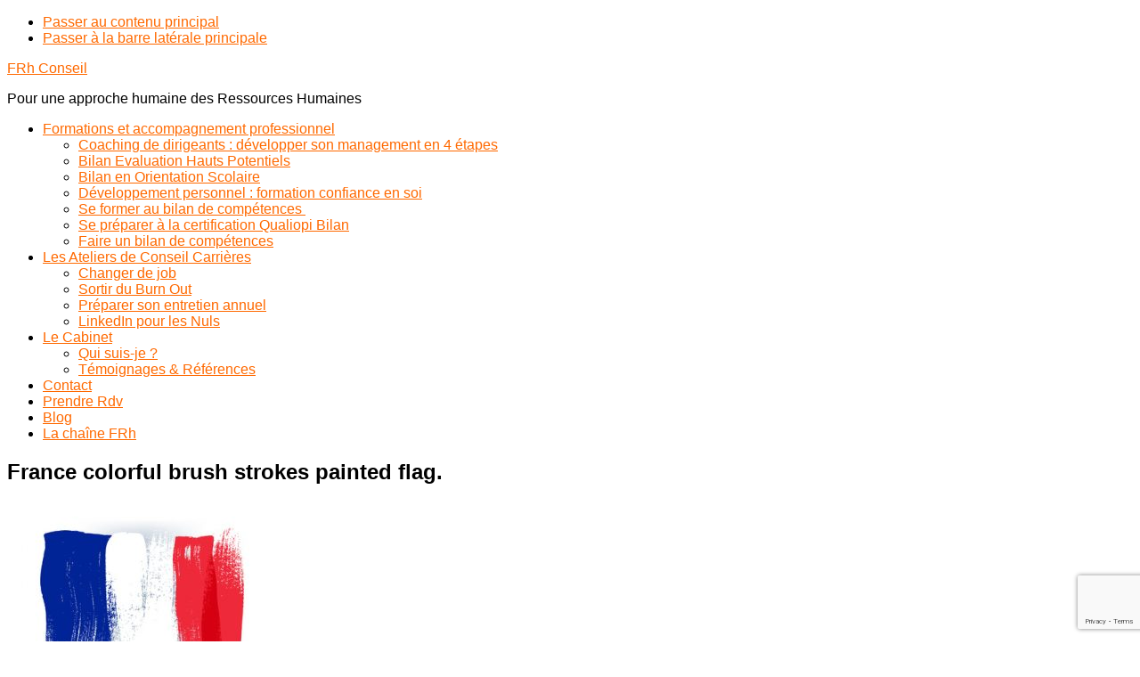

--- FILE ---
content_type: text/html; charset=utf-8
request_url: https://www.google.com/recaptcha/api2/anchor?ar=1&k=6Lcs2BIgAAAAAL88SOTQGfxg3YkB-zejgXNIdTJZ&co=aHR0cHM6Ly9mcmhjb25zZWlsLmZyOjQ0Mw..&hl=en&v=PoyoqOPhxBO7pBk68S4YbpHZ&size=invisible&anchor-ms=20000&execute-ms=30000&cb=kulmyvew8u51
body_size: 48736
content:
<!DOCTYPE HTML><html dir="ltr" lang="en"><head><meta http-equiv="Content-Type" content="text/html; charset=UTF-8">
<meta http-equiv="X-UA-Compatible" content="IE=edge">
<title>reCAPTCHA</title>
<style type="text/css">
/* cyrillic-ext */
@font-face {
  font-family: 'Roboto';
  font-style: normal;
  font-weight: 400;
  font-stretch: 100%;
  src: url(//fonts.gstatic.com/s/roboto/v48/KFO7CnqEu92Fr1ME7kSn66aGLdTylUAMa3GUBHMdazTgWw.woff2) format('woff2');
  unicode-range: U+0460-052F, U+1C80-1C8A, U+20B4, U+2DE0-2DFF, U+A640-A69F, U+FE2E-FE2F;
}
/* cyrillic */
@font-face {
  font-family: 'Roboto';
  font-style: normal;
  font-weight: 400;
  font-stretch: 100%;
  src: url(//fonts.gstatic.com/s/roboto/v48/KFO7CnqEu92Fr1ME7kSn66aGLdTylUAMa3iUBHMdazTgWw.woff2) format('woff2');
  unicode-range: U+0301, U+0400-045F, U+0490-0491, U+04B0-04B1, U+2116;
}
/* greek-ext */
@font-face {
  font-family: 'Roboto';
  font-style: normal;
  font-weight: 400;
  font-stretch: 100%;
  src: url(//fonts.gstatic.com/s/roboto/v48/KFO7CnqEu92Fr1ME7kSn66aGLdTylUAMa3CUBHMdazTgWw.woff2) format('woff2');
  unicode-range: U+1F00-1FFF;
}
/* greek */
@font-face {
  font-family: 'Roboto';
  font-style: normal;
  font-weight: 400;
  font-stretch: 100%;
  src: url(//fonts.gstatic.com/s/roboto/v48/KFO7CnqEu92Fr1ME7kSn66aGLdTylUAMa3-UBHMdazTgWw.woff2) format('woff2');
  unicode-range: U+0370-0377, U+037A-037F, U+0384-038A, U+038C, U+038E-03A1, U+03A3-03FF;
}
/* math */
@font-face {
  font-family: 'Roboto';
  font-style: normal;
  font-weight: 400;
  font-stretch: 100%;
  src: url(//fonts.gstatic.com/s/roboto/v48/KFO7CnqEu92Fr1ME7kSn66aGLdTylUAMawCUBHMdazTgWw.woff2) format('woff2');
  unicode-range: U+0302-0303, U+0305, U+0307-0308, U+0310, U+0312, U+0315, U+031A, U+0326-0327, U+032C, U+032F-0330, U+0332-0333, U+0338, U+033A, U+0346, U+034D, U+0391-03A1, U+03A3-03A9, U+03B1-03C9, U+03D1, U+03D5-03D6, U+03F0-03F1, U+03F4-03F5, U+2016-2017, U+2034-2038, U+203C, U+2040, U+2043, U+2047, U+2050, U+2057, U+205F, U+2070-2071, U+2074-208E, U+2090-209C, U+20D0-20DC, U+20E1, U+20E5-20EF, U+2100-2112, U+2114-2115, U+2117-2121, U+2123-214F, U+2190, U+2192, U+2194-21AE, U+21B0-21E5, U+21F1-21F2, U+21F4-2211, U+2213-2214, U+2216-22FF, U+2308-230B, U+2310, U+2319, U+231C-2321, U+2336-237A, U+237C, U+2395, U+239B-23B7, U+23D0, U+23DC-23E1, U+2474-2475, U+25AF, U+25B3, U+25B7, U+25BD, U+25C1, U+25CA, U+25CC, U+25FB, U+266D-266F, U+27C0-27FF, U+2900-2AFF, U+2B0E-2B11, U+2B30-2B4C, U+2BFE, U+3030, U+FF5B, U+FF5D, U+1D400-1D7FF, U+1EE00-1EEFF;
}
/* symbols */
@font-face {
  font-family: 'Roboto';
  font-style: normal;
  font-weight: 400;
  font-stretch: 100%;
  src: url(//fonts.gstatic.com/s/roboto/v48/KFO7CnqEu92Fr1ME7kSn66aGLdTylUAMaxKUBHMdazTgWw.woff2) format('woff2');
  unicode-range: U+0001-000C, U+000E-001F, U+007F-009F, U+20DD-20E0, U+20E2-20E4, U+2150-218F, U+2190, U+2192, U+2194-2199, U+21AF, U+21E6-21F0, U+21F3, U+2218-2219, U+2299, U+22C4-22C6, U+2300-243F, U+2440-244A, U+2460-24FF, U+25A0-27BF, U+2800-28FF, U+2921-2922, U+2981, U+29BF, U+29EB, U+2B00-2BFF, U+4DC0-4DFF, U+FFF9-FFFB, U+10140-1018E, U+10190-1019C, U+101A0, U+101D0-101FD, U+102E0-102FB, U+10E60-10E7E, U+1D2C0-1D2D3, U+1D2E0-1D37F, U+1F000-1F0FF, U+1F100-1F1AD, U+1F1E6-1F1FF, U+1F30D-1F30F, U+1F315, U+1F31C, U+1F31E, U+1F320-1F32C, U+1F336, U+1F378, U+1F37D, U+1F382, U+1F393-1F39F, U+1F3A7-1F3A8, U+1F3AC-1F3AF, U+1F3C2, U+1F3C4-1F3C6, U+1F3CA-1F3CE, U+1F3D4-1F3E0, U+1F3ED, U+1F3F1-1F3F3, U+1F3F5-1F3F7, U+1F408, U+1F415, U+1F41F, U+1F426, U+1F43F, U+1F441-1F442, U+1F444, U+1F446-1F449, U+1F44C-1F44E, U+1F453, U+1F46A, U+1F47D, U+1F4A3, U+1F4B0, U+1F4B3, U+1F4B9, U+1F4BB, U+1F4BF, U+1F4C8-1F4CB, U+1F4D6, U+1F4DA, U+1F4DF, U+1F4E3-1F4E6, U+1F4EA-1F4ED, U+1F4F7, U+1F4F9-1F4FB, U+1F4FD-1F4FE, U+1F503, U+1F507-1F50B, U+1F50D, U+1F512-1F513, U+1F53E-1F54A, U+1F54F-1F5FA, U+1F610, U+1F650-1F67F, U+1F687, U+1F68D, U+1F691, U+1F694, U+1F698, U+1F6AD, U+1F6B2, U+1F6B9-1F6BA, U+1F6BC, U+1F6C6-1F6CF, U+1F6D3-1F6D7, U+1F6E0-1F6EA, U+1F6F0-1F6F3, U+1F6F7-1F6FC, U+1F700-1F7FF, U+1F800-1F80B, U+1F810-1F847, U+1F850-1F859, U+1F860-1F887, U+1F890-1F8AD, U+1F8B0-1F8BB, U+1F8C0-1F8C1, U+1F900-1F90B, U+1F93B, U+1F946, U+1F984, U+1F996, U+1F9E9, U+1FA00-1FA6F, U+1FA70-1FA7C, U+1FA80-1FA89, U+1FA8F-1FAC6, U+1FACE-1FADC, U+1FADF-1FAE9, U+1FAF0-1FAF8, U+1FB00-1FBFF;
}
/* vietnamese */
@font-face {
  font-family: 'Roboto';
  font-style: normal;
  font-weight: 400;
  font-stretch: 100%;
  src: url(//fonts.gstatic.com/s/roboto/v48/KFO7CnqEu92Fr1ME7kSn66aGLdTylUAMa3OUBHMdazTgWw.woff2) format('woff2');
  unicode-range: U+0102-0103, U+0110-0111, U+0128-0129, U+0168-0169, U+01A0-01A1, U+01AF-01B0, U+0300-0301, U+0303-0304, U+0308-0309, U+0323, U+0329, U+1EA0-1EF9, U+20AB;
}
/* latin-ext */
@font-face {
  font-family: 'Roboto';
  font-style: normal;
  font-weight: 400;
  font-stretch: 100%;
  src: url(//fonts.gstatic.com/s/roboto/v48/KFO7CnqEu92Fr1ME7kSn66aGLdTylUAMa3KUBHMdazTgWw.woff2) format('woff2');
  unicode-range: U+0100-02BA, U+02BD-02C5, U+02C7-02CC, U+02CE-02D7, U+02DD-02FF, U+0304, U+0308, U+0329, U+1D00-1DBF, U+1E00-1E9F, U+1EF2-1EFF, U+2020, U+20A0-20AB, U+20AD-20C0, U+2113, U+2C60-2C7F, U+A720-A7FF;
}
/* latin */
@font-face {
  font-family: 'Roboto';
  font-style: normal;
  font-weight: 400;
  font-stretch: 100%;
  src: url(//fonts.gstatic.com/s/roboto/v48/KFO7CnqEu92Fr1ME7kSn66aGLdTylUAMa3yUBHMdazQ.woff2) format('woff2');
  unicode-range: U+0000-00FF, U+0131, U+0152-0153, U+02BB-02BC, U+02C6, U+02DA, U+02DC, U+0304, U+0308, U+0329, U+2000-206F, U+20AC, U+2122, U+2191, U+2193, U+2212, U+2215, U+FEFF, U+FFFD;
}
/* cyrillic-ext */
@font-face {
  font-family: 'Roboto';
  font-style: normal;
  font-weight: 500;
  font-stretch: 100%;
  src: url(//fonts.gstatic.com/s/roboto/v48/KFO7CnqEu92Fr1ME7kSn66aGLdTylUAMa3GUBHMdazTgWw.woff2) format('woff2');
  unicode-range: U+0460-052F, U+1C80-1C8A, U+20B4, U+2DE0-2DFF, U+A640-A69F, U+FE2E-FE2F;
}
/* cyrillic */
@font-face {
  font-family: 'Roboto';
  font-style: normal;
  font-weight: 500;
  font-stretch: 100%;
  src: url(//fonts.gstatic.com/s/roboto/v48/KFO7CnqEu92Fr1ME7kSn66aGLdTylUAMa3iUBHMdazTgWw.woff2) format('woff2');
  unicode-range: U+0301, U+0400-045F, U+0490-0491, U+04B0-04B1, U+2116;
}
/* greek-ext */
@font-face {
  font-family: 'Roboto';
  font-style: normal;
  font-weight: 500;
  font-stretch: 100%;
  src: url(//fonts.gstatic.com/s/roboto/v48/KFO7CnqEu92Fr1ME7kSn66aGLdTylUAMa3CUBHMdazTgWw.woff2) format('woff2');
  unicode-range: U+1F00-1FFF;
}
/* greek */
@font-face {
  font-family: 'Roboto';
  font-style: normal;
  font-weight: 500;
  font-stretch: 100%;
  src: url(//fonts.gstatic.com/s/roboto/v48/KFO7CnqEu92Fr1ME7kSn66aGLdTylUAMa3-UBHMdazTgWw.woff2) format('woff2');
  unicode-range: U+0370-0377, U+037A-037F, U+0384-038A, U+038C, U+038E-03A1, U+03A3-03FF;
}
/* math */
@font-face {
  font-family: 'Roboto';
  font-style: normal;
  font-weight: 500;
  font-stretch: 100%;
  src: url(//fonts.gstatic.com/s/roboto/v48/KFO7CnqEu92Fr1ME7kSn66aGLdTylUAMawCUBHMdazTgWw.woff2) format('woff2');
  unicode-range: U+0302-0303, U+0305, U+0307-0308, U+0310, U+0312, U+0315, U+031A, U+0326-0327, U+032C, U+032F-0330, U+0332-0333, U+0338, U+033A, U+0346, U+034D, U+0391-03A1, U+03A3-03A9, U+03B1-03C9, U+03D1, U+03D5-03D6, U+03F0-03F1, U+03F4-03F5, U+2016-2017, U+2034-2038, U+203C, U+2040, U+2043, U+2047, U+2050, U+2057, U+205F, U+2070-2071, U+2074-208E, U+2090-209C, U+20D0-20DC, U+20E1, U+20E5-20EF, U+2100-2112, U+2114-2115, U+2117-2121, U+2123-214F, U+2190, U+2192, U+2194-21AE, U+21B0-21E5, U+21F1-21F2, U+21F4-2211, U+2213-2214, U+2216-22FF, U+2308-230B, U+2310, U+2319, U+231C-2321, U+2336-237A, U+237C, U+2395, U+239B-23B7, U+23D0, U+23DC-23E1, U+2474-2475, U+25AF, U+25B3, U+25B7, U+25BD, U+25C1, U+25CA, U+25CC, U+25FB, U+266D-266F, U+27C0-27FF, U+2900-2AFF, U+2B0E-2B11, U+2B30-2B4C, U+2BFE, U+3030, U+FF5B, U+FF5D, U+1D400-1D7FF, U+1EE00-1EEFF;
}
/* symbols */
@font-face {
  font-family: 'Roboto';
  font-style: normal;
  font-weight: 500;
  font-stretch: 100%;
  src: url(//fonts.gstatic.com/s/roboto/v48/KFO7CnqEu92Fr1ME7kSn66aGLdTylUAMaxKUBHMdazTgWw.woff2) format('woff2');
  unicode-range: U+0001-000C, U+000E-001F, U+007F-009F, U+20DD-20E0, U+20E2-20E4, U+2150-218F, U+2190, U+2192, U+2194-2199, U+21AF, U+21E6-21F0, U+21F3, U+2218-2219, U+2299, U+22C4-22C6, U+2300-243F, U+2440-244A, U+2460-24FF, U+25A0-27BF, U+2800-28FF, U+2921-2922, U+2981, U+29BF, U+29EB, U+2B00-2BFF, U+4DC0-4DFF, U+FFF9-FFFB, U+10140-1018E, U+10190-1019C, U+101A0, U+101D0-101FD, U+102E0-102FB, U+10E60-10E7E, U+1D2C0-1D2D3, U+1D2E0-1D37F, U+1F000-1F0FF, U+1F100-1F1AD, U+1F1E6-1F1FF, U+1F30D-1F30F, U+1F315, U+1F31C, U+1F31E, U+1F320-1F32C, U+1F336, U+1F378, U+1F37D, U+1F382, U+1F393-1F39F, U+1F3A7-1F3A8, U+1F3AC-1F3AF, U+1F3C2, U+1F3C4-1F3C6, U+1F3CA-1F3CE, U+1F3D4-1F3E0, U+1F3ED, U+1F3F1-1F3F3, U+1F3F5-1F3F7, U+1F408, U+1F415, U+1F41F, U+1F426, U+1F43F, U+1F441-1F442, U+1F444, U+1F446-1F449, U+1F44C-1F44E, U+1F453, U+1F46A, U+1F47D, U+1F4A3, U+1F4B0, U+1F4B3, U+1F4B9, U+1F4BB, U+1F4BF, U+1F4C8-1F4CB, U+1F4D6, U+1F4DA, U+1F4DF, U+1F4E3-1F4E6, U+1F4EA-1F4ED, U+1F4F7, U+1F4F9-1F4FB, U+1F4FD-1F4FE, U+1F503, U+1F507-1F50B, U+1F50D, U+1F512-1F513, U+1F53E-1F54A, U+1F54F-1F5FA, U+1F610, U+1F650-1F67F, U+1F687, U+1F68D, U+1F691, U+1F694, U+1F698, U+1F6AD, U+1F6B2, U+1F6B9-1F6BA, U+1F6BC, U+1F6C6-1F6CF, U+1F6D3-1F6D7, U+1F6E0-1F6EA, U+1F6F0-1F6F3, U+1F6F7-1F6FC, U+1F700-1F7FF, U+1F800-1F80B, U+1F810-1F847, U+1F850-1F859, U+1F860-1F887, U+1F890-1F8AD, U+1F8B0-1F8BB, U+1F8C0-1F8C1, U+1F900-1F90B, U+1F93B, U+1F946, U+1F984, U+1F996, U+1F9E9, U+1FA00-1FA6F, U+1FA70-1FA7C, U+1FA80-1FA89, U+1FA8F-1FAC6, U+1FACE-1FADC, U+1FADF-1FAE9, U+1FAF0-1FAF8, U+1FB00-1FBFF;
}
/* vietnamese */
@font-face {
  font-family: 'Roboto';
  font-style: normal;
  font-weight: 500;
  font-stretch: 100%;
  src: url(//fonts.gstatic.com/s/roboto/v48/KFO7CnqEu92Fr1ME7kSn66aGLdTylUAMa3OUBHMdazTgWw.woff2) format('woff2');
  unicode-range: U+0102-0103, U+0110-0111, U+0128-0129, U+0168-0169, U+01A0-01A1, U+01AF-01B0, U+0300-0301, U+0303-0304, U+0308-0309, U+0323, U+0329, U+1EA0-1EF9, U+20AB;
}
/* latin-ext */
@font-face {
  font-family: 'Roboto';
  font-style: normal;
  font-weight: 500;
  font-stretch: 100%;
  src: url(//fonts.gstatic.com/s/roboto/v48/KFO7CnqEu92Fr1ME7kSn66aGLdTylUAMa3KUBHMdazTgWw.woff2) format('woff2');
  unicode-range: U+0100-02BA, U+02BD-02C5, U+02C7-02CC, U+02CE-02D7, U+02DD-02FF, U+0304, U+0308, U+0329, U+1D00-1DBF, U+1E00-1E9F, U+1EF2-1EFF, U+2020, U+20A0-20AB, U+20AD-20C0, U+2113, U+2C60-2C7F, U+A720-A7FF;
}
/* latin */
@font-face {
  font-family: 'Roboto';
  font-style: normal;
  font-weight: 500;
  font-stretch: 100%;
  src: url(//fonts.gstatic.com/s/roboto/v48/KFO7CnqEu92Fr1ME7kSn66aGLdTylUAMa3yUBHMdazQ.woff2) format('woff2');
  unicode-range: U+0000-00FF, U+0131, U+0152-0153, U+02BB-02BC, U+02C6, U+02DA, U+02DC, U+0304, U+0308, U+0329, U+2000-206F, U+20AC, U+2122, U+2191, U+2193, U+2212, U+2215, U+FEFF, U+FFFD;
}
/* cyrillic-ext */
@font-face {
  font-family: 'Roboto';
  font-style: normal;
  font-weight: 900;
  font-stretch: 100%;
  src: url(//fonts.gstatic.com/s/roboto/v48/KFO7CnqEu92Fr1ME7kSn66aGLdTylUAMa3GUBHMdazTgWw.woff2) format('woff2');
  unicode-range: U+0460-052F, U+1C80-1C8A, U+20B4, U+2DE0-2DFF, U+A640-A69F, U+FE2E-FE2F;
}
/* cyrillic */
@font-face {
  font-family: 'Roboto';
  font-style: normal;
  font-weight: 900;
  font-stretch: 100%;
  src: url(//fonts.gstatic.com/s/roboto/v48/KFO7CnqEu92Fr1ME7kSn66aGLdTylUAMa3iUBHMdazTgWw.woff2) format('woff2');
  unicode-range: U+0301, U+0400-045F, U+0490-0491, U+04B0-04B1, U+2116;
}
/* greek-ext */
@font-face {
  font-family: 'Roboto';
  font-style: normal;
  font-weight: 900;
  font-stretch: 100%;
  src: url(//fonts.gstatic.com/s/roboto/v48/KFO7CnqEu92Fr1ME7kSn66aGLdTylUAMa3CUBHMdazTgWw.woff2) format('woff2');
  unicode-range: U+1F00-1FFF;
}
/* greek */
@font-face {
  font-family: 'Roboto';
  font-style: normal;
  font-weight: 900;
  font-stretch: 100%;
  src: url(//fonts.gstatic.com/s/roboto/v48/KFO7CnqEu92Fr1ME7kSn66aGLdTylUAMa3-UBHMdazTgWw.woff2) format('woff2');
  unicode-range: U+0370-0377, U+037A-037F, U+0384-038A, U+038C, U+038E-03A1, U+03A3-03FF;
}
/* math */
@font-face {
  font-family: 'Roboto';
  font-style: normal;
  font-weight: 900;
  font-stretch: 100%;
  src: url(//fonts.gstatic.com/s/roboto/v48/KFO7CnqEu92Fr1ME7kSn66aGLdTylUAMawCUBHMdazTgWw.woff2) format('woff2');
  unicode-range: U+0302-0303, U+0305, U+0307-0308, U+0310, U+0312, U+0315, U+031A, U+0326-0327, U+032C, U+032F-0330, U+0332-0333, U+0338, U+033A, U+0346, U+034D, U+0391-03A1, U+03A3-03A9, U+03B1-03C9, U+03D1, U+03D5-03D6, U+03F0-03F1, U+03F4-03F5, U+2016-2017, U+2034-2038, U+203C, U+2040, U+2043, U+2047, U+2050, U+2057, U+205F, U+2070-2071, U+2074-208E, U+2090-209C, U+20D0-20DC, U+20E1, U+20E5-20EF, U+2100-2112, U+2114-2115, U+2117-2121, U+2123-214F, U+2190, U+2192, U+2194-21AE, U+21B0-21E5, U+21F1-21F2, U+21F4-2211, U+2213-2214, U+2216-22FF, U+2308-230B, U+2310, U+2319, U+231C-2321, U+2336-237A, U+237C, U+2395, U+239B-23B7, U+23D0, U+23DC-23E1, U+2474-2475, U+25AF, U+25B3, U+25B7, U+25BD, U+25C1, U+25CA, U+25CC, U+25FB, U+266D-266F, U+27C0-27FF, U+2900-2AFF, U+2B0E-2B11, U+2B30-2B4C, U+2BFE, U+3030, U+FF5B, U+FF5D, U+1D400-1D7FF, U+1EE00-1EEFF;
}
/* symbols */
@font-face {
  font-family: 'Roboto';
  font-style: normal;
  font-weight: 900;
  font-stretch: 100%;
  src: url(//fonts.gstatic.com/s/roboto/v48/KFO7CnqEu92Fr1ME7kSn66aGLdTylUAMaxKUBHMdazTgWw.woff2) format('woff2');
  unicode-range: U+0001-000C, U+000E-001F, U+007F-009F, U+20DD-20E0, U+20E2-20E4, U+2150-218F, U+2190, U+2192, U+2194-2199, U+21AF, U+21E6-21F0, U+21F3, U+2218-2219, U+2299, U+22C4-22C6, U+2300-243F, U+2440-244A, U+2460-24FF, U+25A0-27BF, U+2800-28FF, U+2921-2922, U+2981, U+29BF, U+29EB, U+2B00-2BFF, U+4DC0-4DFF, U+FFF9-FFFB, U+10140-1018E, U+10190-1019C, U+101A0, U+101D0-101FD, U+102E0-102FB, U+10E60-10E7E, U+1D2C0-1D2D3, U+1D2E0-1D37F, U+1F000-1F0FF, U+1F100-1F1AD, U+1F1E6-1F1FF, U+1F30D-1F30F, U+1F315, U+1F31C, U+1F31E, U+1F320-1F32C, U+1F336, U+1F378, U+1F37D, U+1F382, U+1F393-1F39F, U+1F3A7-1F3A8, U+1F3AC-1F3AF, U+1F3C2, U+1F3C4-1F3C6, U+1F3CA-1F3CE, U+1F3D4-1F3E0, U+1F3ED, U+1F3F1-1F3F3, U+1F3F5-1F3F7, U+1F408, U+1F415, U+1F41F, U+1F426, U+1F43F, U+1F441-1F442, U+1F444, U+1F446-1F449, U+1F44C-1F44E, U+1F453, U+1F46A, U+1F47D, U+1F4A3, U+1F4B0, U+1F4B3, U+1F4B9, U+1F4BB, U+1F4BF, U+1F4C8-1F4CB, U+1F4D6, U+1F4DA, U+1F4DF, U+1F4E3-1F4E6, U+1F4EA-1F4ED, U+1F4F7, U+1F4F9-1F4FB, U+1F4FD-1F4FE, U+1F503, U+1F507-1F50B, U+1F50D, U+1F512-1F513, U+1F53E-1F54A, U+1F54F-1F5FA, U+1F610, U+1F650-1F67F, U+1F687, U+1F68D, U+1F691, U+1F694, U+1F698, U+1F6AD, U+1F6B2, U+1F6B9-1F6BA, U+1F6BC, U+1F6C6-1F6CF, U+1F6D3-1F6D7, U+1F6E0-1F6EA, U+1F6F0-1F6F3, U+1F6F7-1F6FC, U+1F700-1F7FF, U+1F800-1F80B, U+1F810-1F847, U+1F850-1F859, U+1F860-1F887, U+1F890-1F8AD, U+1F8B0-1F8BB, U+1F8C0-1F8C1, U+1F900-1F90B, U+1F93B, U+1F946, U+1F984, U+1F996, U+1F9E9, U+1FA00-1FA6F, U+1FA70-1FA7C, U+1FA80-1FA89, U+1FA8F-1FAC6, U+1FACE-1FADC, U+1FADF-1FAE9, U+1FAF0-1FAF8, U+1FB00-1FBFF;
}
/* vietnamese */
@font-face {
  font-family: 'Roboto';
  font-style: normal;
  font-weight: 900;
  font-stretch: 100%;
  src: url(//fonts.gstatic.com/s/roboto/v48/KFO7CnqEu92Fr1ME7kSn66aGLdTylUAMa3OUBHMdazTgWw.woff2) format('woff2');
  unicode-range: U+0102-0103, U+0110-0111, U+0128-0129, U+0168-0169, U+01A0-01A1, U+01AF-01B0, U+0300-0301, U+0303-0304, U+0308-0309, U+0323, U+0329, U+1EA0-1EF9, U+20AB;
}
/* latin-ext */
@font-face {
  font-family: 'Roboto';
  font-style: normal;
  font-weight: 900;
  font-stretch: 100%;
  src: url(//fonts.gstatic.com/s/roboto/v48/KFO7CnqEu92Fr1ME7kSn66aGLdTylUAMa3KUBHMdazTgWw.woff2) format('woff2');
  unicode-range: U+0100-02BA, U+02BD-02C5, U+02C7-02CC, U+02CE-02D7, U+02DD-02FF, U+0304, U+0308, U+0329, U+1D00-1DBF, U+1E00-1E9F, U+1EF2-1EFF, U+2020, U+20A0-20AB, U+20AD-20C0, U+2113, U+2C60-2C7F, U+A720-A7FF;
}
/* latin */
@font-face {
  font-family: 'Roboto';
  font-style: normal;
  font-weight: 900;
  font-stretch: 100%;
  src: url(//fonts.gstatic.com/s/roboto/v48/KFO7CnqEu92Fr1ME7kSn66aGLdTylUAMa3yUBHMdazQ.woff2) format('woff2');
  unicode-range: U+0000-00FF, U+0131, U+0152-0153, U+02BB-02BC, U+02C6, U+02DA, U+02DC, U+0304, U+0308, U+0329, U+2000-206F, U+20AC, U+2122, U+2191, U+2193, U+2212, U+2215, U+FEFF, U+FFFD;
}

</style>
<link rel="stylesheet" type="text/css" href="https://www.gstatic.com/recaptcha/releases/PoyoqOPhxBO7pBk68S4YbpHZ/styles__ltr.css">
<script nonce="dJX_6FAd-dCHB_d5z3TK7w" type="text/javascript">window['__recaptcha_api'] = 'https://www.google.com/recaptcha/api2/';</script>
<script type="text/javascript" src="https://www.gstatic.com/recaptcha/releases/PoyoqOPhxBO7pBk68S4YbpHZ/recaptcha__en.js" nonce="dJX_6FAd-dCHB_d5z3TK7w">
      
    </script></head>
<body><div id="rc-anchor-alert" class="rc-anchor-alert"></div>
<input type="hidden" id="recaptcha-token" value="[base64]">
<script type="text/javascript" nonce="dJX_6FAd-dCHB_d5z3TK7w">
      recaptcha.anchor.Main.init("[\x22ainput\x22,[\x22bgdata\x22,\x22\x22,\[base64]/[base64]/MjU1Ong/[base64]/[base64]/[base64]/[base64]/[base64]/[base64]/[base64]/[base64]/[base64]/[base64]/[base64]/[base64]/[base64]/[base64]/[base64]\\u003d\x22,\[base64]\\u003d\\u003d\x22,\x22Zgliw6ZELmHCm8O1BcOHwqzDucK6w5/DoxYSw5vCs8KSwpILw6jCqijCm8OIwqnCkMKDwqcqGyXCsE5iasOuY8KgaMKCNMO0XsO7w7lAEAXDg8KGbMOWYzt3A8K2w7YLw63CmMKawqcww7DDmcO7w7/DrV1sQx9wVDxvES7Dl8Opw6DCrcO8WQZEAD/CpMKGKlR5w75ZemJYw7QqQy9YIcKtw7/CogUJaMOmUcOhY8K2w51xw7PDrTVqw5vDpsOIW8KWFcKZI8O/[base64]/[base64]/wpcWemRhw6oqwq7CqMO+w4dzB8KTSsODDMKoA1fChULDqwMtw6zCtsOzbjAEQmrDuCggL03CgMKYT2bDmjnDlVHCgmoNw71abD/CmMOTWcKNw6/CnsK1w5XCvnU/JMKlRyHDocKFw6XCjyHCpBDClsOybcOXVcKNw4pLwr/[base64]/DglDDn8K1NcO/w5/CuyMuwqvCt0TDpA4OZGHDiT5xwoEzNsOMw4kww79twrANw7Qfw5FHEsOzwr84w7zDgRcFTDbCi8KQb8OpI8Ofw4oEP8KxJSDCl20AwoHDgR7Dm35PwpFgw7sBCjMmDjLCkjjDvsOLKMOPay/Dk8KuwppGKQB6w4XCpsKBBirDpxh+w7nDjsKowq/CpMKaWcKhVmlXHgBywpMCwrk7w7h0wobChErDkXzDlCxXw6LDo188w7RtSn9Yw7/CrTfDgMKtOwZlCXDDo0bCm8KIMn/CscOxw6p4dgErwpIGbcKiOcKHwrZ7w5sHYcOsQcKqwrIawp/Co0PCoMKKwqASYsKJwqF4UGfCvnxsOMOpSMO7LcOZG8KfX2rDowzCgUvDrk3CsijCj8Ojw7oQw6MJwovDncK0w5rCim1Bw6cQBsK1wqfDl8K0wo/CoBI/SsOaWMK3wr0/IhjDocKcwosfN8KdXMO0EWbDisKiw7VlJ1FvHhjDmyjDhMK3EwDDlFdvw5DCqDLDix3Dq8KnDwjDhGrCrMOIaxcAwoUJw4UbQMOhcl4Qw4/CmHfCksKmF1HDmn7DoS5+wpnDj0rDjcOXwp7CoiRnZcKhB8Oywql4acKEw7wfDcKswoHCoF98byNgAU7DtDE7wooaR08QcCo9w5I2wq7DiB9rLMOhRh/CnnzCtQLDsMKqYsOiw78EYmMhwrYNBnZ/U8KhZnElw4/DmABzw69rDcOTbDQEAcKQw4vDiMOrw4/[base64]/[base64]/DmsK9N8Ofw43Cj8KZbULDr1LDuQJKwprCo8OZIMOQUGlWOXjCl8KYFsOkKMKXE3/Cj8K9CMK/GALDjRjCtMOERcK7w7VGwrfCn8ODw6HCshwOJk7DsnVpwrjCnsKhScKbwrfDqUfCmcK/w6nDhcKrfhnCqsKMBm8Fw7sPKm3Cu8OFw4PDqsOGNFN3w5Qkw4/[base64]/DgEvCo8KVw6fCuC7Cm8Kbd8Kpw5QKWnrCnsKrSRsrwrN/w4fCo8KTw77DpcOaQsKQwrwGTBLDh8O4V8KCRcOaasOyw6XCt3XCl8KHw4vCrlloFGIKw6FkUQrCqsKNKHl3PVFdw6Z7w5bCk8OaAnfCkcOSOFLDp8O8w7fCmwbCmcK6Z8OYaMK2w7cSwrorw7zCqSPCpC3DtsKDw5dZA00oJcOWwrHDvG3CjsKqDg/Dl0McwqDCn8O8wo4QwpvCqcKTwoHDjx7DtC87d0/Cvx4/[base64]/[base64]/I8Ohw74PFkIdcDgaFUtvUcOCw4cCRRTDj0TCvyk4H0PCtMO5w4VFYCZvwrUrb29RIQNRw4hYw7BSw5cpwrrCpljCkE7CqQrCpjPDr388EjFEJFPCkC9WBMObwrrDrVnCpcKrRsO0PcO/w5nDpcKbE8Kvw6B6wqzDqynCosOGWD4WVSEQwpAPKhg7w7Efwr1HBsKOE8Oawp8pEE/DlQ/Ds0fCmsOow6VUXD9DwpXDt8KxMMOkO8Kxwq/[base64]/[base64]/Ch8OQfsKALMKbw5nDlcOpCTJ1IHjChsO2B8Kzwo0AC8KEfVbDpsOULsKZBUzDoXzCmMOtw57CmV/[base64]/KwzCiMOnBsK3Lz19wqLCn8Ksw7/DosO/PkMcw7AqGiPDlEXDscOpLcK1wovDlS3Dl8OWw6p4w6Q6wqNNw6YSw6/[base64]/TMOMwrnDqsOBw6HDi2bDiBFwI8O9DcO8f8OCFcOtw6/[base64]/w5PDi8OhdhvDmjlOwqrDii4Bw7MFK3PCqT1GwqtNHg/DmErDrkvCrQJrY0xPPcK4w7QBGcKpFHHCusObw4PCssOtYsOEP8KnwpzDgj3CnMONa3Uhw77DsTzDgMOPEsOQOMOLw6zDq8K0McK/w4/CpsOIV8Onw6fCs8KQwqnDucOXTjBSw77ClAfDt8KYw4deYcKWw6oLZ8OaLsKAPALCrsKxQ8OIb8KpwrALQsKJwrvCgUB5wrQ9FysjIMKuXyrCgHkMBcOtW8Olw7bDjwLCsGfDj0cww5PCsmcYwoHCmntuaBXDvMKNw5Q0wpBDARXCtzRZwpvCuFc/Nl7ChMKbw4bCiWx8TcKPwoYqw5vDg8OGwpfDvsKDZcO3wpUbJ8OtasKIdcOYBV8AwpTCsMKvHsKgVTJhEMKtMWrDq8OPw4t8QCXDkQrCsxDCpsK8w4/CszTDoRzDssOpw7glwrZvw6Y0wpzCscO5wonCmj1awqxWYHfCmsKWwoF2BlsGZ0daS2bDisKzUzdBPARSR8OEMcOOFcKEdg3CicK9NBfDqMKqJcKfwpzDmz95Ax87wrkqGMOiw6/CgCNXHcO7Wy/Dh8OCwpJaw7VnC8OZEEzDvhvChn0/w6Irw7HDtsKSw4jCkCYfJgRvXsORRsK7JcO3wrjDiClVw7zDnMO/a2s6dcOlYsOnwpnDosOaaBnDt8KQwoQ/w4ULZCfDtsKXYA/CuHUQw4DCgMK3XsKZwo3Cu29Ew5LDg8K6VcOCCsOgwrQtDEnCuRYpT39awrnCoyVAOcKkwpbDmSDDrMOKw7c/Hg/[base64]/W8KZw6k9wqMOYcKTwpPCuinCjwABwqLCocKFOg7DscOrw6MCD8KFNB3DgWvDkcOew4jChTDCpsKpAxPDhQHCmhVKXsOVw4YxwrBnw7spwqEgwr17YW1KOVxQKcO+w6PDk8KQflTCuz3CusOWw4ZUwpHCosKuDT3CgWQVU8O8IsOaLGXDsS4xDsKwHE/CrhTCpHA5wqpcUm7CswVow74WbgfDvjfCtsK6Yk3CoVXDt2nDi8OlFFBeMklmwqxOw5NowoJDblBtw7/CnMOqw7vDiBwGwpg0wrjDtsOJw4cow7DDvsOXclsAwodWaBZxwqfCkFd/csOlworCjVJUTnLCr0tPw4DCiUA6w4XCpsOtYCdnWjPDsTzCkk0zQhljw7N7wrcPFsO9w67CgcOzZElEwq9XQwjCvcOUwq0uwo96wp/[base64]/ChWbDvjvChxbDqcKjwpbCtcO8SsKLe8OtQHJtw5xKw7LDl2HCmMOpEsOlw7t6w53DhBxDHBbDqx3Cugt8wo7Dsmg8GQ7CpsKWCzgWw5lLUMKWKS/CsD0rc8OLw5JNw6bDgcKYLD/[base64]/DkUZqwpvCqMKXw7lPIsKsDsOyMQLDtcKrLnRKwpsTKglgCG/DmMKZwqshMGEHOsKCwpDCow/Dv8Krw6Ujw7dFwqXDhMKRCGI1RsOIJRjCpi3DssKNw69+GmbCr8K7Y3PDvsKzw4JLw7B/wqN1B1XDksOXNcK1e8KeeHx3wrXDrhJXFBTCg3g/[base64]/OMOJwoXDmF8YO8Ohw7/CvcOaHgtSw6rDrcOcwrVhccOtw63Cnj1eTXPDvFLDgcO3w4k/w6LCi8KawqXDvz/DqEnCkVXDj8Ohwo9pw71ydsK+woBkZggdfsOjJkRLCcKHwpZUw5XCsxHClVfDimrDkcKFwr7Cu0zDncKNwojDskbDhMOew57CtSMZw6sRwrkkw48QZSsTGsKGwrArwpjDsMK7woHDtMKuej/ChsK1fTQ5XsKyKMO/U8K5woR3HsKQwpMEDxrDv8K9wo/[base64]/[base64]/Ds8OxwppLwrLDlFkAOVNTwqfDsiAQKjA3QxPCo8Kaw6MBwoxmw5wYPcOUOsKZw6FewpIRHSLDrMO+w4sYw47Clg1uwq4ZdMOrw7PCgsKDOsKzLkHCvMK6w67DtHw+UGkxw48VGcKPLMOEVQPCs8OKw4rDksO3BsOkc282R2F+wqPCjScmw63Dq3XCtnMZw5zCicOIwq/CiS3Dj8KnLHckLcKvw6jDvld2wqHDmsOAw5DDqsOcHmzDkWJDdj0Gc1HDm17CizTDn0AIw7YXw77DmMK+TVscwpTCmMO7w6dlR1/DsMOgYMO/SsOoP8KAwpB8O1g1w4oVw4zDhkbDnsKcdsKNw73DvsK5w7nDqCR1Qn93w654LcKMw6spBAbDsQfCo8OFw4nDosKlw7vCjMKlOVfDhMKQwp7CiHfCkcODAHbCk8OAwonDoE/DkT5LwpURw67Dj8OTTFBHLWXCssKGwrnChcKQTsOnS8OTdsK3Z8KnGcOCfyrCkyF7ZsKAwqjDjMKAwqDCsG8lG8OOwoPDjcOlb2kIwrTDhcKHElbCkmYnbTzCsyslacOmSz3DrhQVU3jCoMKIVy7CumsSwrExPMOMZsKFwozDmsO+wrlZwovCjAbDpsK1wrrCt1gXwq/[base64]/DkEk/w5Z9S8OkwrEYOywTDizCpmHChENoWsK9w6l/[base64]/CuDTDrMKzHsOmw4nDqV1NTVfCoELCl2DDv8O6S8Osw5TDuGPCkgnDnMKKXFI/N8O+HMOlN145N0NJwoLCh0F2w7jCgMKPwpsqw7DChcKbw5QWSnA+NsKRwqzDghJ/OsOeRTECOQccw5s9IsKPw7LDhR9FMVZIFMKkwoUgwoERwq/CqMKOw6dfTMKGM8O2XwfDlcOmw6RhX8KDICp3RMOmOCnDoiUUw681OMOpPMOBwpBQbDASXsKSHQ/[base64]/DtzjDn8KUC8O2wrJtw7bDgsKJw6/Dh8K3acKvAGwsdMKnGx7Dpg/[base64]/w5ckwoppLAdRw7LDvToENcKnCcKudjAMw44VwrjCocOgJsOUwphpFcOQBcK8awN/wrzCpMKfJ8KJDsKqacOQTcKNY8K4GmArZ8KBwoEtw5DCg8KEw45JJDXChMO/w6nCjTt/OBMawojCvHgHw4fDqHDDnsKfwqI5VljCpMKiOz/Cu8KEX1zDkA/CuXMwVsKVw4PCpcKjwqVVPsKUdsK/wpAbw6nCuWJVQ8OkfcOETiofw7XDt3RgwpExTMODfsOwHRXDv08vEcOqw77CmRzCnsOmTsO/XHcwI3wFw61bMT3DqX9ow6HDiX7ChAl0FQnCnT7CmcOPw4YywobDmcK4esKVdhxBAsOrw6oUbxnCj8K9JsKvwoDCoBJHH8Osw7Q4RcKHw5MgWBkpwrldw7TDi0hlSMK3w6TCtMOxdcOzw71rw59zw79/w6VPGB0Vwq/CiMOvTjXCrQYCSsOdFMOsdMKIw7kLFjbDh8OOw57CksKDw6bCtxbCqzbCgyvDtG/[base64]/DtcOew4Z1woHCvCFMwqnDlgHCksKOAz/[base64]/wrd+woFGO8OJKyjDtkbDrsO0wr4jw4tINBXDusKMPzPCosKiw4zDj8KTTSo+FcKWwqrDoFgiTgwhw5YcLUfDplfDmCFGXcOiwqE1w7rCqFPDklvCvT3DjETCiAzCsMKWf8KpSHEzw7UDPRZpw5clw7kUAMKMMSwdYgYeJgghwojCv1LDpzzDhsOUw4ULwoYIwq/Dn8KPw4gvUsOewr/CuMKXRHnDnWDCvsKIw6M5woAVwocBGFrDtmUOw5xNUz/CrMKqBcKwWDrCrEY6Y8OMwpU4Njw8OcKAw5PCpyZswpDDs8KVwojDoMOrQlhDWcK9w7/Ct8OxXnzCvcOowq3DgzHDu8OywrvCo8KQwrJRbiPCvMKDWcOrWz7CucKlwpbCkwkAwrLDpWt+wq/CgwMqwoXCkMKhwqhnwqcDw6rDjsKSX8OqwpPDrgp8w5AuwoF7w4zDq8O9w5QWw6l0PsOuIHzDj17Dv8K7wqoQw44lw458w7kqdzt7DMKWEsKHw58pF1vDpQXDm8OOCV8UF8K8OUZ+w5kFw7jDjcOMw6PCuMKGM8OeX8O6UVDDh8KID8KEw7TCmsOAK8O/wr3ChXrDunXDvy7DojQrC8KOGMO3VznDn8KJCgUDwpPCq27DjWwuwrbCv8KUw5R+w67CvsKnQsK8AsKwEMOuwqMXMxjCjVEDITDCssO4LDw9BcKfwo4ewoknV8Kiw5RRw6t3wrlQUMOjOsKjwqJWbzckw75swofCkcOXScOidz/CpcOWwolhw7/CjsKJf8O0wpDDlcO+w4R5wq/CpMO+FGjDnGw3w7PDksOHYjNscsOcWUrDsMKYwq5vw6rDk8KCwqkWwqXDmnN5w4dVwpATwp8VahjCt2nComHClg/CtMOYbFTCqU5JecKHUzvCmcOUw6E/OTVPVHZfDcOqw7/CgsOyLCvDjD8JEkUff2fCgiNWRzc/QhAFUMKVKWLDt8OrNsKpwp7Du8KZVksKSj7ChMOmesK/w7bDqWPCok3Dp8Oxwo3CnD5OLsKJw6TClGHCgDHCosKCwpvDisOnYGhuGFbDi0YJWi5YM8OJwpvCmVZFQ2Z8VyHCjcKITsOpP8ODIMKkfMOewpFlaQDDpcOMXlHDkcKVwpsUE8ONwpRuwqHCpjRPwqLDqRYUBsONWMOrUMOyRGHCk3fDlw9/wpHCuiLCtgV3AlvDqsK1PMOjWzHDknR3N8KXwr8yLyHCnS5Qw4huwr7Cm8OPwr9Sb0LCmTHCjSYxw4fDrC8Mw6LDnktywofCgExow4nChD4KwqwSw4IHwqYJw6Now607DMKxwrHDolDCksO6JcKRZMKZwr/[base64]/CuA/Ch8Ovw51TccO6LcOFVsKVw6EkGcKmw47DuMOyXcKcw67CuMObBk7CksKKwqliAEDCl2/DlT8uTMOncl0sw5PCjmPCi8KhEmXClEB2w4NOwrfCmsKQwprDr8Kla3/CjknCtsOTw7LChMOxPcOEw5xKw7bDv8KtAxE8CWFNEcKFwpvDmm3Cn1DDsiAiwp9/wqDChMOsVsKTAizCqHASYcO/w5fCpExrdyktwpLCjhF4w4FGVEzDpljCoWAcZ8Kiw63DhcK7w4YIG3zDnMONwo7CtMOPEMONTMOPYMK/[base64]/[base64]/DpWbDrBjCmMOQwotKw5YTw7vCsVbCp8OWdsKbw4c9Z2tsw4AbwqN1VldUesOYw4RbwrrDry84w4HDv27ChA/CrW5kwpPCv8K6w7XCrlM9wow9wqhvDcOawqzCg8OEw4TCmsKjdWYFwrzCp8KGUjbDlMOqwpImw4jDncKww4lgcU/DnMKvPBTCpsKRwoN9eRANw4RIPMOiw7PCpsORC0Ztw40te8O5wqF7WSZfw5t4ZkvDisKNfw/DlkEBX8O3wrLCgsOTw4LDhsO5w49WwozDssOrw49yw5zCosOmw5vCucO/fSc4w4DChcOww4vDgAAXES9Vw7vDmcO+G3fDqF/DvsOTRWLCu8OaaMKWwqnDk8OAw4PDmMK1wqV8w4ENwq1Yw47DmmjCij/DtCrCrsK1w5XDr3N9wop6NMK1DsKVRsO/[base64]/CmMKswr1XKcKhSkrCrwvCo0vDhTDDrAAtw53DlsOVMhY2wrAlasKvw5MZZcOVGGBlYcKtJcOffsKtwpXCgjvDt08aMMKpZjDCr8KTwpPDsmpnwpR4EMOlJMO4w77DgD5fw4/DuGlww4XCgMKHwoTCucOUwrLChXTDqiZKw5HCjhfChMKOJBscw5fDtMOLM3jCucOYw6czIX/DiifClMK+wqrCkTEhwpDCvgXCqMOJw7wRw5o3w6/DkFciGMKiw7rDs3w+UcOjasKvKzLDmsKpbhDCn8KCw6BuwqRXDQ7Co8K8wqsHTMK6w7x/ZMOVUMKzGcOAGAIAw7kawpl+w7vDiEjDtg3DoMOgwpTCrcKmOcKswrLCvg/Dm8KbVMOBbxIGCQIyAsKzwrvCnjo3w7fCqm3CjjDDnx1XwrHCssKFw5Myb0Ujw6PDiVfDtMKMe1k0w7dsWcKzw4EpwpRfw5DDsU/DrlYHw7gQwoYMw4fDr8OQwrTDr8Kuw5k6O8Kuw57CnDzDrsKUUEHClUHCsMOFNQLClsOjRmbChsO/wrEwDyg6wqzDsnIbCMOjB8OAworCrjbCpsK4QcOOwp7DkBZbGSLCsT7Di8KtwpxdwqDCtsOKwr3DlDvDgcOdw4HCuQ8hwqTCugjCkMKWAxYVDBnDisO3RSfDtsK+wpUFw6HCq2kgw7xzw6bCty/CssO/w6LCqsONEcOKAMOeIcOdFMKTw4t8YMOKw6nDtkRkV8OCEcKDW8OMMMOuWTnCpsKkwp18XlzCoRnDjcODw6/CpDgBwo1PwpzClRTCoSEHwrXDoMKNwqnChENhw5dgFcK5KMOowptVS8KZMkQZw7HCqirDr8KpwqURLMKgKwU7wospwr0WID3DojUvw74/wptFw7fDvFHCiCgbw7LDqDo0Dn/[base64]/DrFLDoxvCkEYCwrN2wq5hwpjCoxJqwrXCnhkeF8K7woI3w4jCt8K7wp8pwrZ8fsKfZGXCmXZpDMOZJ2Ilw5/[base64]/CmDLDmV4Uw7PDnsKfw7fDqMKqw6jDowwOw6EXRMKTL2bClSDDpEYnw5EqKlUsD8K+wrl2GVk8Q2PCli/CqcKKHcKGRk7CrTwzw74Aw4zCsEsdwocxOhLDnsKuw7Buw5HCv8K5QQUww5XDt8K+w6gDCsOew4kDw67DqsORwp4ew7Zsw4/CrMOxe1nDkjLCt8K4SWZRwp0VGWTDq8K/PsKnw48lw7BAw6HDtMKsw5RQwqHCgMOCw7bCr0J5TFTCgMK0wq7DpmRCw4dRwpPCi112wpvClVTDqMKTwrJ5w4/[base64]/w44Lw5TDmCVkw6HCtDzCj23Cm8K5w6Mkw6/CisOPwp0tw6nDtsO3w5zDt8O0acO1CW7CrG86w5zCmMKewoFpw6TDhMOkw6U4HCbDp8OXw7wOwqVYwq/[base64]/DnMObwoxffcKkw6HCosOTw4sSRgXDmWEXKF8Kw4Arwp9Uwq/CtQrDoGQdCwnDicOYd33ClSvDocKKNjHCs8K+w4bCqcKqDhdpBF5TO8KYw7I0WS3CrHMOw7nDoF0Lw4E3woLCs8OiLcOnwpLCuMOvKi7CnMK5CcKKwph/wqnDnMOVLGbDmns9w4bDkFM+RcK/TVRuw4vCtcOHw5HDksKNO3TCuyUBAMOPNMKZYMOyw41kIhPDsMONw4LDucOAwrXCkcKXwq8jN8K+w4nDscOLYTPCl8KgU8O2wrFRwrfCvcK0wqpVK8OTfMO6wrRVwprDv8KDIGTCocKmw6TDrShcwpVAUcK/w6RnXk3DrMK/NGEWw6TCsVliwrTDlxLCvQbDiwDCngdrwr3Di8OdwpTCqMO+wqg2ZcOMYcOVHsKbUXLCtMOmGXl8w5XDgUxbwoglezkiNm8gw5zCiMKZwp3DpsKKw7N2w4sjPhofwrk7bBvDjsKdw5TCmMKIwqTDqw/CrRwYw4PChsKNIsOiaR3DmnHDj0rCqcKXYAADYHDCmmPDgsKAwrZMGQBYw7bCmjowP3vCgyLDgwpYCgjDn8O/DMOvQEphwrBHL8Oow5MUWFMwZ8OVwonCgMKPIFdIwrvDnsO0HXYVCsO+DMOoYADCnmkiw4DDpsKFwo80KyPDpMKWC8KJNnvClx/DvMK1WxBhOhPCssKDw6otwoIMIcKwVMONwoTCh8OcZUlrw6JsfsOmGsKrw63CiktqF8K9wrdDGzYBJcO/[base64]/Dq1jCvsKTwq/DoMK4wpDDlcOmBmlnwrpkUSFvRsK4eQzCmsOTecKFYMKjw7jCgELDhioywrU+w6pEwrvDkU1BF8KUwoTClVdKw5x/H8KowpDCgsOkw4B7O8KUHAZAwovDp8KlXcKBNsKqYMK2wp8bw7HDjnQIw6hrKDhhw4zDk8OZwqPChWR7R8OHw7DDkcKmZsODP8OmWycpwqIWw7rClsOgwpXChcKyLsKrwq5/[base64]/CnsOWF8Ogw53DusOrw5rChFcrw4Vew6EqAi09VgIawqLCkHvDg2XCjDDCvxTCsEzCqjPDnsOTw5IKJWPCt1dOFsOVwpgfwpzDl8KywpE/[base64]/w7A1woVVdwxyWsKbw5ANU8Opw53Dk8OIw50tDTbCn8OlP8Otwr/Cr2fCgWhSwpAmwqJfwrgxD8O+eMK+w6oWa03DkEfCh1rCm8OAVRlqDRVAw63DhUA5DcKtw5oHwr43wqLCjVjDpcKqPMKMWMKKJsO9wpgjwpo3c2UBAn1Vwp0Kw5wYw7t9SEPDj8KQXcOMw7plwoXCtcKVw63CtmJpw6bCrcO5IMKmwqXCoMKzT1fCuF/DkMKGwpXDtMKyTcKKHWLCm8KDwprDgCzClsOwPzLCg8KIfm02w7V2w4fCjWjDu0rDssK1w4g0WV7Ctn/[base64]/OnMlwrPDulJwMMKWw7XCi8K1w5Bgw4PCphhYAiBpJMKJCMK8w55KwrJqYcK8MVh8woHCimbDqHnCgcK9w5fCjcKawoQLwodoTMOmw6zCr8KJYWTCuxJAwoXDgnFnwqYqSMO4CcKPJCNQwqN/csK5wrbCvMKNaMOaOMKjwod9Q3/[base64]/CnGHDkhzCq8KldRzDiMKrMsOCwpfCun7Dq8KOw6FTUcKGwrIyK8OlSMKvw4wacMKFw4vDpsKtURzCk1nDh3QKwq0ABF1DETrDtCDCjsO6XnxHw5M+w45uw7HDqMOnw5EcDcObw7JzwpIJwq7CpBDDo3vCscK2w7/DunTCjsOcwpbCti3CgcKycMK5NCDCqjfCgUDDmsOnAmFvwpbDnMOlw65tdgN5wozDqErDtsKsUwHCkMOdw4XCqcKcwrXCoMKlwpgXwqTCgl7CmSfCk0XDssKiBh/DgsK4AsOJTsOhMFRrw5nDjR3DnwgHw7TCh8O6wod/DMK7LQRsDMO2w7UTwrvChsO7N8KlXSRWwo/Drn3Dm3QtKBLCj8OAw48xwoMPwr3CiirCr8OjXsKRwqsmB8KkGcK6w5/CpmkhI8KAEBnCm1LDm3UaGMOqw6/Ds2JzecKfwrpuEcOdQSbCscKlPMO5YMOMSCDCoMOfSMK/[base64]/YURsScKIwoLDmzlBw7YkUsOmw7hlQ8K2w4fDuGZGwqIswqJgwph6wp/CtkfChcK7BCbCk0LDtcO6L0rCvsOuYxzCvsO3ckENwozCpXrDp8KNXMK3aSrCkMKQw4vDocKdwoTDmloQc2NHQMKtGHJEwrpnesOdwp1+C0tlw5jCvyYPPiZsw7LDn8OqRsO/w6hRw6RZw5gzwpLDomx7DWRWKBd8H2XCjcOoWgUgCH7DgHTDtzXDhMOTPVVoEF0vacKzwp/Dnhx5aRo/w5DCs8K7JMOGw7ASTsOUM0JOKlDCv8KCFTjCkQpWSMKhw4rChsKsDcOeMcOpMAnCt8Ozw4TDqT/[base64]/[base64]/dmHCvcOqaxHCrwrDsMO8TcK6EBzCh8KAfDIDdlJ+X8OrPCUaw69vWsKlw5BOw5zChHYywp/CicKTw7zCssOHJsKAc3kMPAR2fBvDpMK8C1UKUcKgelfDs8KJw57DsTcIw6HCicKpZA0vw68tN8KwJsK5SGnDhMK4wrBrSV7DpcOibsKnw595w4zDuD3CuUDDjiFwwqIWwrrDpMKvwpoUdSrDtMOswpHCpQppw7jCuMK0JcKkwoXDohrDscK7wrXCocK1w7/CkMOCwrDClGTDrMKtwrxLfhISwp3DpsOJwrbDjxQVPhXCh2BeX8KREsO/w7DDvMK+wrURwo8RDcOWWyDClSnDiH7CgcKrFMO0w7glHsO9WMOswpjCmcO9BsOgbsKEw5PChWUYD8OpbRPCkVzDtyfDk2wswo4/[base64]/UcKvwqnDqXbCoG7Cl3BgB8OQwrdqCzcNYMKywpdPw6DCqsOTwoZSwqjDsHo+w7vCjU/CtsKFwp0LeEXCv3DDrFLCtEnDlsKnwoQMwrDCsCcmFsKAVljDiA0uQAzCnTzCpsOiw7fCgMKSwpjDuiHDgwASTMK7wr/Cp8OHcsOEw5BDwpfDqcK1wplZwps6w65UJsOdwp5XaMO3wpMRwp9KU8Kvwr5Hw4TDlll1wp7DocKlXSrCrjZCKx3DmsOAb8OXw5vCncOrwo4NL1XDv8OKw6/ClMKmd8KQdFzCjV9gw41Jw67CsMK/[base64]/OcKwTsKGbsKow7NRGcO3w4Y0wqnDmg4UwoYxFcKpwqo2expCwr4RLm3CjkYcwpxzDcO1w7rDrsK6Im1Cw4p7SB/DpDLCqMKTwoYKwqhtw5LDp0XCisOvwpjDq8OwUhoCw5XCp0TCo8OKQCrDn8KKEcK6wp/DnyXCn8OCEsO7EEnDo14KwoXDocKJasOywqrCq8O0w5fDkE0Kw5rCugIVwr0OwohswpPCvcOZB0jDi25LbyoHZhZTGcOTwr0jKMOXw7E0w63Ds8OaBcOXwrtsGn0Hw6ByGhZIw6YDNMOJXB0YwpPDqMKYwpQaR8OsXsOew5fCtsKCwrBdwq/DiMK5XMKnwqXDpX/CgCQOUMOfMQLDoirCvmgbbVPCksKAwq1Gw6RXT8ObTHLCisOtw4fDh8OUQ1/[base64]/DrMOnSiHDtsOacCs9wrZuwokHwqDCq3vDtsOOw5EdXsOrGcOVdMK7Q8OsXsO4TcKjBcKYwrMYwpEawpZDwplaY8OIeV/Cu8K0UgQAGxF/CsOjY8KIL8OywopgXDHCnzbCkADDn8OAw7UnSknDmsO4wrPDo8OLw4jCqMKXw70iRsKNFU1VwrnDhMOEfyfCiARDT8KgJXXDlMKRwopNNsKkwrlvw7vDmsOvDBEyw4bCn8KeOls/w5PDihzCl0nDr8OZAsOEPigIw67DpSDDtyfDqDJDw65SMcOewoTDmgpIwrRlwop1ZMOTwpQjNXTDoHvDu8KgwpMcCsK/w5ITw40iw7prw69Ow6Iww5nCmMOKEwLCsSFxw5wmw6LDp1PDrwllwqNEwqclw4AuwobDqiQibMKWbcOxw7rCocObw5BmwoHDlcOuwpHDmFsKwqAgw4PDqCLCnFfDqFjCjljCqcOtw7vDvcOJWDhtwrM/[base64]/[base64]/DqGQqHcOrwqFDwphmRQTCoVQoS8KzwoPCnsOmw5JFdcK6J8KNw5pBwqotwoXDncKGwrUjTF/CvMKowrYdwp0GLsK7dMKiwo3DpQ85ZcKdLMKEw4nDq8OQZzBow77DowPDqCXCiS5/[base64]/CqFEuwqt/wrjDuHbDocO+G8Krw7bDisKzI8Otw7MBGMO8w6YSwrFFw7bDlcOYHFMqwq7CnMOQwoAMw47CqgfDk8KxNBjDnD9BwrLCk8OWw5Bhw5NsSMK0TTRLBUZOA8KFNsKFwpVCThHCm8O6fCHDo8OHw5XDvsKUw7hfV8K2MMKwCMO5QGICw7UTTD/CpsKaw5wTw7cbeSZowqPDvTTDk8OGw4BTw7B7QsOkPcKPwosrw5Q4woDCiRTDr8OJEQ4Aw47DnAfCuTHCk0PDlg/DkQ3DocK+wqBBecKQYH5UeMKFUcKUQWlLC1nCvnLDuMKPw5LCoj0JwpcqFSMnw4ANw61Sw7vCjj/DinFjwoBdS2/[base64]/[base64]/w6ltacKAV8OUwrMHwqAYAFg3WcOLexrDk8K9wpzDisKuw7nCtsOFZ8KCcMOqScONJcOiwoJGw5jCshHCslxwYXLCpsKxYFvDrRooQybDrkMBwoc0K8K4FGTDujEgwpU0wrXDvj3DkMO5w7paw5w2w7ghZTPDvMKMwpkaQ3gNw4PDsj7CtsOJFsOHR8KhwrTChBhfMy1/ZzHCqVbDgBbDq0jDvA0OYQI3ccKJGDXCoWPCkE3Dk8KUw5jDssOkKsK8w6IgPMOaacOcwqjChHrCo0tHeMKkwoIeJFVgTCQuJMOEZ0jDtcOnw6EVw6IJwrRbLgHDlQXCvMK6w7fCu3VNw4TDi11ow6DDnhvDiC16ED/DtsKgw4DCtMK2wo4mw7PDsTHCisOgw6zClXvChxXChMOAfDUwOcOgwpp7wqXDpU9iwolaw7FCMsOGw6YdZz/[base64]/ClMOYwoXCm8OiWcKwBEx+F8Kpw4BIGjzCowXDjFrDv8K/VFs8wr0VSRtFAMKgwpPCu8KvSXTDiHE1AhtdIl/DqA84DAnCq07CrQ8kF0XCkMKBwqrDnsKIw4TDlk0dwrPCrcKewoMhBMOJWcKDw4w2w4tmw67Dq8OLwqReX1xzDsK4ZDoew4ZTwp1lQhZNOirCqi/CvcKZwoI7ZWsQwoPCs8O7w4QwwqfCnsO4wpJeasORRD7DogQBXE7DiWzDmsODwrILwqRwAScvwrvCrgAhc1ZEfsOpw6nDlBzDpMOMG8OnIQFqdVDCtUjCiMOCwqfCnC/CpcK0CMKKw5sEwrjDr8Osw50DE8OxN8K/w4/CrncxBhnDhXjDvSvDl8KOXsOfAigrw7x7PRTChcKRN8Kaw6IrwrtTwqkawr/[base64]/DisKLeMOqw7nComAmCzrDtjlUZHXDo0ojw5EjbMOYwoBpdcKGwo8VwrNiGMK7B8KYw7jDuMKDwrZXIGjDrETCqWk/[base64]/[base64]/w5LCu8K2w4rCusOYw7nDlsOqVQIJw5hjNcOSNjDCnMKYc0jDnUwETsKlN8K+c8Krw6lrw4Ytw6ZQw7lnNEwbfxvDrn4cwrfDpsK+WgDDhAfDgMO0woNlw5/DukvDrcO7McK+MlkrDcOUD8KFHiTDkUbCs01UScKrw5DDr8KywrXDpw/Cr8O7w7LCoGTCqQMJw5gHw7hTwok0w6zDqcKYw6zDhMOpw40sRmEYJXjDosOBwqQWCMKYTn8Cw5s4w7fDn8K+woABw51/wrbCkMKjw63CgcORw6guJVXCuBLCuAIGwo8uw4pZw6XDsG0lwrUkacKsVMOQwr3CuhFdWMO4CMOrwoJDwp0B\x22],null,[\x22conf\x22,null,\x226Lcs2BIgAAAAAL88SOTQGfxg3YkB-zejgXNIdTJZ\x22,0,null,null,null,1,[21,125,63,73,95,87,41,43,42,83,102,105,109,121],[1017145,449],0,null,null,null,null,0,null,0,null,700,1,null,0,\[base64]/76lBhnEnQkZnOKMAhk\\u003d\x22,0,0,null,null,1,null,0,0,null,null,null,0],\x22https://frhconseil.fr:443\x22,null,[3,1,1],null,null,null,1,3600,[\x22https://www.google.com/intl/en/policies/privacy/\x22,\x22https://www.google.com/intl/en/policies/terms/\x22],\x22ARq6A0SldfK60Lph/b+nQqCujUA2qji+1ZQy02PmMwQ\\u003d\x22,1,0,null,1,1768916730084,0,0,[136],null,[192,78,84,136],\x22RC-V36zfvweKUm3Vg\x22,null,null,null,null,null,\x220dAFcWeA7l1bZz-68ZpUOUq3GUdDQBWCqwnAfH8wvS1kLsKzboLS_5nVPzOBjK15y6TyEPmYstGu9uJ3sUt0UMsFm7xF7mKkjGxg\x22,1768999530130]");
    </script></body></html>